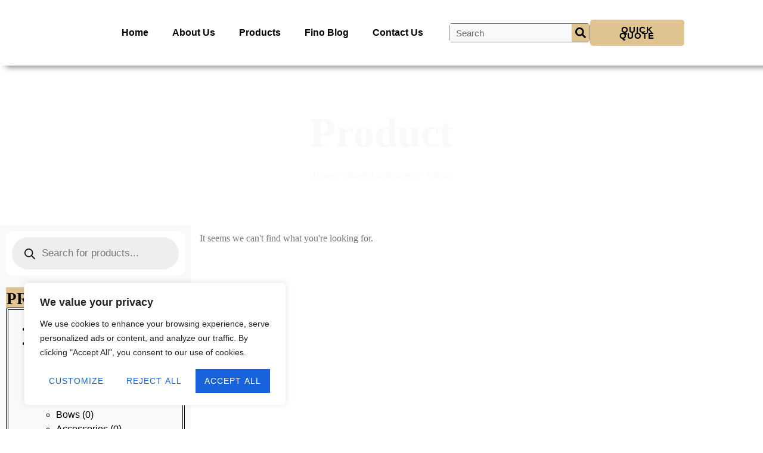

--- FILE ---
content_type: text/css
request_url: https://fino-music.com/wp-content/uploads/elementor/css/post-474.css?ver=1766808991
body_size: 1106
content:
.elementor-474 .elementor-element.elementor-element-50e4df63 > .elementor-container > .elementor-column > .elementor-widget-wrap{align-content:center;align-items:center;}.elementor-474 .elementor-element.elementor-element-50e4df63:not(.elementor-motion-effects-element-type-background), .elementor-474 .elementor-element.elementor-element-50e4df63 > .elementor-motion-effects-container > .elementor-motion-effects-layer{background-color:var( --e-global-color-a291686 );}.elementor-474 .elementor-element.elementor-element-50e4df63{box-shadow:10px 2px 10px 0px rgba(0, 0, 0, 0.55);transition:background 0.3s, border 0.3s, border-radius 0.3s, box-shadow 0.3s;margin-top:0em;margin-bottom:0em;}.elementor-474 .elementor-element.elementor-element-50e4df63 > .elementor-background-overlay{transition:background 0.3s, border-radius 0.3s, opacity 0.3s;}.elementor-bc-flex-widget .elementor-474 .elementor-element.elementor-element-347bc75c.elementor-column .elementor-widget-wrap{align-items:center;}.elementor-474 .elementor-element.elementor-element-347bc75c.elementor-column.elementor-element[data-element_type="column"] > .elementor-widget-wrap.elementor-element-populated{align-content:center;align-items:center;}.elementor-474 .elementor-element.elementor-element-347bc75c.elementor-column > .elementor-widget-wrap{justify-content:center;}.elementor-474 .elementor-element.elementor-element-347bc75c > .elementor-element-populated{margin:10px 0px 10px 0px;--e-column-margin-right:0px;--e-column-margin-left:0px;}.elementor-474 .elementor-element.elementor-element-10198dd{width:var( --container-widget-width, 101.578% );max-width:101.578%;--container-widget-width:101.578%;--container-widget-flex-grow:0;text-align:center;}.elementor-474 .elementor-element.elementor-element-10198dd img{width:100%;max-width:100%;height:70px;object-fit:contain;object-position:center center;}.elementor-474 .elementor-element.elementor-element-eae4ba5{width:var( --container-widget-width, 103.642% );max-width:103.642%;--container-widget-width:103.642%;--container-widget-flex-grow:0;}.elementor-474 .elementor-element.elementor-element-eae4ba5 .elementor-menu-toggle{margin:0 auto;}.elementor-474 .elementor-element.elementor-element-eae4ba5 .elementor-nav-menu .elementor-item{font-family:"Helvetica", Sans-serif;font-size:16px;font-weight:600;}.elementor-bc-flex-widget .elementor-474 .elementor-element.elementor-element-7a5e8a2c.elementor-column .elementor-widget-wrap{align-items:center;}.elementor-474 .elementor-element.elementor-element-7a5e8a2c.elementor-column.elementor-element[data-element_type="column"] > .elementor-widget-wrap.elementor-element-populated{align-content:center;align-items:center;}.elementor-474 .elementor-element.elementor-element-7a5e8a2c.elementor-column > .elementor-widget-wrap{justify-content:center;}.elementor-474 .elementor-element.elementor-element-7a5e8a2c > .elementor-widget-wrap > .elementor-widget:not(.elementor-widget__width-auto):not(.elementor-widget__width-initial):not(:last-child):not(.elementor-absolute){margin-bottom:10px;}.elementor-474 .elementor-element.elementor-element-7a5e8a2c > .elementor-element-populated{margin:0px 0px 0px 0px;--e-column-margin-right:0px;--e-column-margin-left:0px;}.elementor-474 .elementor-element.elementor-element-215fbf0f{width:var( --container-widget-width, 60% );max-width:60%;--container-widget-width:60%;--container-widget-flex-grow:0;}.elementor-474 .elementor-element.elementor-element-215fbf0f > .elementor-widget-container{margin:0px 0px 0px 0px;padding:0px 0px 0px 0px;border-style:solid;border-width:1px 1px 1px 1px;border-radius:5px 5px 5px 5px;}.elementor-474 .elementor-element.elementor-element-215fbf0f .elementor-search-form__container{min-height:30px;}.elementor-474 .elementor-element.elementor-element-215fbf0f .elementor-search-form__submit{min-width:calc( 1 * 30px );--e-search-form-submit-text-color:var( --e-global-color-secondary );background-color:var( --e-global-color-a185853 );--e-search-form-submit-icon-size:18px;}body:not(.rtl) .elementor-474 .elementor-element.elementor-element-215fbf0f .elementor-search-form__icon{padding-left:calc(30px / 3);}body.rtl .elementor-474 .elementor-element.elementor-element-215fbf0f .elementor-search-form__icon{padding-right:calc(30px / 3);}.elementor-474 .elementor-element.elementor-element-215fbf0f .elementor-search-form__input, .elementor-474 .elementor-element.elementor-element-215fbf0f.elementor-search-form--button-type-text .elementor-search-form__submit{padding-left:calc(30px / 3);padding-right:calc(30px / 3);}.elementor-474 .elementor-element.elementor-element-215fbf0f input[type="search"].elementor-search-form__input{font-family:"Helvetica", Sans-serif;font-size:15px;font-weight:500;line-height:5px;}.elementor-474 .elementor-element.elementor-element-215fbf0f .elementor-search-form__input,
					.elementor-474 .elementor-element.elementor-element-215fbf0f .elementor-search-form__icon,
					.elementor-474 .elementor-element.elementor-element-215fbf0f .elementor-lightbox .dialog-lightbox-close-button,
					.elementor-474 .elementor-element.elementor-element-215fbf0f .elementor-lightbox .dialog-lightbox-close-button:hover,
					.elementor-474 .elementor-element.elementor-element-215fbf0f.elementor-search-form--skin-full_screen input[type="search"].elementor-search-form__input{color:var( --e-global-color-secondary );fill:var( --e-global-color-secondary );}.elementor-474 .elementor-element.elementor-element-215fbf0f:not(.elementor-search-form--skin-full_screen) .elementor-search-form__container{background-color:var( --e-global-color-dea41e4 );border-width:-1px -1px -1px -1px;border-radius:2px;}.elementor-474 .elementor-element.elementor-element-215fbf0f.elementor-search-form--skin-full_screen input[type="search"].elementor-search-form__input{background-color:var( --e-global-color-dea41e4 );border-width:-1px -1px -1px -1px;border-radius:2px;}.elementor-474 .elementor-element.elementor-element-215fbf0f:not(.elementor-search-form--skin-full_screen) .elementor-search-form--focus .elementor-search-form__container{background-color:var( --e-global-color-a185853 );}.elementor-474 .elementor-element.elementor-element-215fbf0f.elementor-search-form--skin-full_screen input[type="search"].elementor-search-form__input:focus{background-color:var( --e-global-color-a185853 );}.elementor-474 .elementor-element.elementor-element-215fbf0f .elementor-search-form__submit:hover{background-color:var( --e-global-color-accent );}.elementor-474 .elementor-element.elementor-element-215fbf0f .elementor-search-form__submit:focus{background-color:var( --e-global-color-accent );}.elementor-474 .elementor-element.elementor-element-b68ee87{width:var( --container-widget-width, 40% );max-width:40%;--container-widget-width:40%;--container-widget-flex-grow:0;}.elementor-474 .elementor-element.elementor-element-b68ee87 > .elementor-widget-container{padding:0px 0px 0px 0px;}.elementor-474 .elementor-element.elementor-element-b68ee87 .elementor-button{font-family:"Tahoma", Sans-serif;font-size:15px;font-weight:600;line-height:10px;border-radius:5px 5px 5px 5px;}.elementor-bc-flex-widget .elementor-474 .elementor-element.elementor-element-4fa8f2f.elementor-column .elementor-widget-wrap{align-items:center;}.elementor-474 .elementor-element.elementor-element-4fa8f2f.elementor-column.elementor-element[data-element_type="column"] > .elementor-widget-wrap.elementor-element-populated{align-content:center;align-items:center;}.elementor-474 .elementor-element.elementor-element-4fa8f2f.elementor-column > .elementor-widget-wrap{justify-content:flex-start;}.elementor-474 .elementor-element.elementor-element-4fa8f2f > .elementor-widget-wrap > .elementor-widget:not(.elementor-widget__width-auto):not(.elementor-widget__width-initial):not(:last-child):not(.elementor-absolute){margin-bottom:0px;}.elementor-474 .elementor-element.elementor-element-4fa8f2f > .elementor-element-populated{padding:0px 0px 0px 50px;}.elementor-theme-builder-content-area{height:400px;}.elementor-location-header:before, .elementor-location-footer:before{content:"";display:table;clear:both;}@media(max-width:1024px){.elementor-474 .elementor-element.elementor-element-50e4df63{padding:0px 7px 0px 7px;}.elementor-474 .elementor-element.elementor-element-347bc75c > .elementor-widget-wrap > .elementor-widget:not(.elementor-widget__width-auto):not(.elementor-widget__width-initial):not(:last-child):not(.elementor-absolute){margin-bottom:0px;}.elementor-474 .elementor-element.elementor-element-10198dd{text-align:center;}.elementor-474 .elementor-element.elementor-element-10198dd img{max-width:100%;height:85px;}.elementor-474 .elementor-element.elementor-element-eae4ba5{width:var( --container-widget-width, 383.792px );max-width:383.792px;--container-widget-width:383.792px;--container-widget-flex-grow:0;}.elementor-bc-flex-widget .elementor-474 .elementor-element.elementor-element-7a5e8a2c.elementor-column .elementor-widget-wrap{align-items:center;}.elementor-474 .elementor-element.elementor-element-7a5e8a2c.elementor-column.elementor-element[data-element_type="column"] > .elementor-widget-wrap.elementor-element-populated{align-content:center;align-items:center;}.elementor-474 .elementor-element.elementor-element-7a5e8a2c.elementor-column > .elementor-widget-wrap{justify-content:center;}.elementor-474 .elementor-element.elementor-element-7a5e8a2c > .elementor-widget-wrap > .elementor-widget:not(.elementor-widget__width-auto):not(.elementor-widget__width-initial):not(:last-child):not(.elementor-absolute){margin-bottom:10px;}.elementor-474 .elementor-element.elementor-element-215fbf0f{width:var( --container-widget-width, 167.333px );max-width:167.333px;--container-widget-width:167.333px;--container-widget-flex-grow:0;}.elementor-474 .elementor-element.elementor-element-215fbf0f > .elementor-widget-container{margin:0px 0px 0px 0px;}.elementor-474 .elementor-element.elementor-element-b68ee87{width:100%;max-width:100%;align-self:center;}.elementor-474 .elementor-element.elementor-element-b68ee87 > .elementor-widget-container{margin:5px 0px 0px 0px;}.elementor-474 .elementor-element.elementor-element-4fa8f2f.elementor-column > .elementor-widget-wrap{justify-content:flex-end;}}@media(max-width:767px){.elementor-474 .elementor-element.elementor-element-50e4df63{padding:5px 0px 5px 0px;}.elementor-474 .elementor-element.elementor-element-347bc75c{width:60%;}.elementor-474 .elementor-element.elementor-element-347bc75c.elementor-column > .elementor-widget-wrap{justify-content:center;}.elementor-474 .elementor-element.elementor-element-10198dd{width:var( --container-widget-width, 123.167px );max-width:123.167px;--container-widget-width:123.167px;--container-widget-flex-grow:0;text-align:left;}.elementor-474 .elementor-element.elementor-element-10198dd img{width:100%;max-width:100%;height:60px;}.elementor-474 .elementor-element.elementor-element-f117922{width:15%;}.elementor-bc-flex-widget .elementor-474 .elementor-element.elementor-element-f117922.elementor-column .elementor-widget-wrap{align-items:center;}.elementor-474 .elementor-element.elementor-element-f117922.elementor-column.elementor-element[data-element_type="column"] > .elementor-widget-wrap.elementor-element-populated{align-content:center;align-items:center;}.elementor-474 .elementor-element.elementor-element-f117922.elementor-column > .elementor-widget-wrap{justify-content:flex-end;}.elementor-474 .elementor-element.elementor-element-f117922 > .elementor-element-populated{text-align:left;}.elementor-474 .elementor-element.elementor-element-7a5e8a2c{width:10%;}.elementor-bc-flex-widget .elementor-474 .elementor-element.elementor-element-7a5e8a2c.elementor-column .elementor-widget-wrap{align-items:center;}.elementor-474 .elementor-element.elementor-element-7a5e8a2c.elementor-column.elementor-element[data-element_type="column"] > .elementor-widget-wrap.elementor-element-populated{align-content:center;align-items:center;}.elementor-474 .elementor-element.elementor-element-7a5e8a2c.elementor-column > .elementor-widget-wrap{justify-content:center;}.elementor-474 .elementor-element.elementor-element-7a5e8a2c > .elementor-widget-wrap > .elementor-widget:not(.elementor-widget__width-auto):not(.elementor-widget__width-initial):not(:last-child):not(.elementor-absolute){margin-bottom:20px;}.elementor-474 .elementor-element.elementor-element-215fbf0f{width:var( --container-widget-width, 181px );max-width:181px;--container-widget-width:181px;--container-widget-flex-grow:0;align-self:center;}.elementor-474 .elementor-element.elementor-element-215fbf0f > .elementor-widget-container{padding:0px 7px 0px 0px;}.elementor-474 .elementor-element.elementor-element-215fbf0f input[type="search"].elementor-search-form__input{line-height:1.9em;}.elementor-474 .elementor-element.elementor-element-215fbf0f:not(.elementor-search-form--skin-full_screen) .elementor-search-form__container{border-radius:0px;}.elementor-474 .elementor-element.elementor-element-215fbf0f.elementor-search-form--skin-full_screen input[type="search"].elementor-search-form__input{border-radius:0px;}.elementor-474 .elementor-element.elementor-element-215fbf0f .elementor-search-form__submit{--e-search-form-submit-icon-size:15px;min-width:calc( 1 * 30px );}.elementor-474 .elementor-element.elementor-element-b68ee87{width:var( --container-widget-width, 100px );max-width:100px;--container-widget-width:100px;--container-widget-flex-grow:0;align-self:center;}.elementor-474 .elementor-element.elementor-element-b68ee87 > .elementor-widget-container{margin:0px 0px 0px 0px;}.elementor-474 .elementor-element.elementor-element-4fa8f2f{width:15%;}.elementor-bc-flex-widget .elementor-474 .elementor-element.elementor-element-4fa8f2f.elementor-column .elementor-widget-wrap{align-items:center;}.elementor-474 .elementor-element.elementor-element-4fa8f2f.elementor-column.elementor-element[data-element_type="column"] > .elementor-widget-wrap.elementor-element-populated{align-content:center;align-items:center;}.elementor-474 .elementor-element.elementor-element-4fa8f2f.elementor-column > .elementor-widget-wrap{justify-content:center;}.elementor-474 .elementor-element.elementor-element-4fa8f2f > .elementor-element-populated{padding:0px 0px 0px 0px;}}@media(min-width:768px){.elementor-474 .elementor-element.elementor-element-347bc75c{width:13.574%;}.elementor-474 .elementor-element.elementor-element-f117922{width:44.484%;}.elementor-474 .elementor-element.elementor-element-7a5e8a2c{width:32.402%;}.elementor-474 .elementor-element.elementor-element-4fa8f2f{width:9.54%;}}@media(max-width:1024px) and (min-width:768px){.elementor-474 .elementor-element.elementor-element-347bc75c{width:15%;}.elementor-474 .elementor-element.elementor-element-f117922{width:50%;}.elementor-474 .elementor-element.elementor-element-7a5e8a2c{width:25%;}.elementor-474 .elementor-element.elementor-element-4fa8f2f{width:10%;}}

--- FILE ---
content_type: text/css
request_url: https://fino-music.com/wp-content/uploads/elementor/css/post-480.css?ver=1766808991
body_size: 1449
content:
.elementor-480 .elementor-element.elementor-element-ce8897a:not(.elementor-motion-effects-element-type-background), .elementor-480 .elementor-element.elementor-element-ce8897a > .elementor-motion-effects-container > .elementor-motion-effects-layer{background-color:var( --e-global-color-dea41e4 );}.elementor-480 .elementor-element.elementor-element-ce8897a > .elementor-background-overlay{background-color:var( --e-global-color-secondary );opacity:0;transition:background 0.3s, border-radius 0.3s, opacity 0.3s;}.elementor-480 .elementor-element.elementor-element-ce8897a{border-style:solid;border-width:3px 0px 0px 0px;border-color:var( --e-global-color-308e809 );transition:background 0.3s, border 0.3s, border-radius 0.3s, box-shadow 0.3s;margin-top:0px;margin-bottom:0px;padding:0em 0em 0em 0em;}.elementor-480 .elementor-element.elementor-element-7eacb033{border-style:solid;border-width:0px 0px 0px 0px;border-color:var( --e-global-color-91455cb );padding:2em 0em 2em 0em;}.elementor-480 .elementor-element.elementor-element-8239f4a .elementor-heading-title{font-family:var( --e-global-typography-83682a1-font-family ), Sans-serif;font-size:var( --e-global-typography-83682a1-font-size );font-weight:var( --e-global-typography-83682a1-font-weight );line-height:var( --e-global-typography-83682a1-line-height );color:var( --e-global-color-accent );}.elementor-480 .elementor-element.elementor-element-34b3d645 .elementor-icon-list-items:not(.elementor-inline-items) .elementor-icon-list-item:not(:last-child){padding-block-end:calc(25px/2);}.elementor-480 .elementor-element.elementor-element-34b3d645 .elementor-icon-list-items:not(.elementor-inline-items) .elementor-icon-list-item:not(:first-child){margin-block-start:calc(25px/2);}.elementor-480 .elementor-element.elementor-element-34b3d645 .elementor-icon-list-items.elementor-inline-items .elementor-icon-list-item{margin-inline:calc(25px/2);}.elementor-480 .elementor-element.elementor-element-34b3d645 .elementor-icon-list-items.elementor-inline-items{margin-inline:calc(-25px/2);}.elementor-480 .elementor-element.elementor-element-34b3d645 .elementor-icon-list-items.elementor-inline-items .elementor-icon-list-item:after{inset-inline-end:calc(-25px/2);}.elementor-480 .elementor-element.elementor-element-34b3d645 .elementor-icon-list-icon i{transition:color 0.3s;}.elementor-480 .elementor-element.elementor-element-34b3d645 .elementor-icon-list-icon svg{transition:fill 0.3s;}.elementor-480 .elementor-element.elementor-element-34b3d645{--e-icon-list-icon-size:14px;--icon-vertical-offset:0px;}.elementor-480 .elementor-element.elementor-element-34b3d645 .elementor-icon-list-item > .elementor-icon-list-text, .elementor-480 .elementor-element.elementor-element-34b3d645 .elementor-icon-list-item > a{font-family:"Inter", Sans-serif;font-size:16px;line-height:1.5em;}.elementor-480 .elementor-element.elementor-element-34b3d645 .elementor-icon-list-text{color:#000000;transition:color 0.1s;}.elementor-480 .elementor-element.elementor-element-34b3d645 .elementor-icon-list-item:hover .elementor-icon-list-text{color:#D16800;}.elementor-480 .elementor-element.elementor-element-3ad9aba > .elementor-widget-container{margin:50px 0px 0px 0px;}.elementor-480 .elementor-element.elementor-element-3ad9aba img{opacity:1;border-style:none;}.elementor-480 .elementor-element.elementor-element-9970e31 .elementor-heading-title{font-family:var( --e-global-typography-83682a1-font-family ), Sans-serif;font-size:var( --e-global-typography-83682a1-font-size );font-weight:var( --e-global-typography-83682a1-font-weight );line-height:var( --e-global-typography-83682a1-line-height );color:var( --e-global-color-accent );}.elementor-480 .elementor-element.elementor-element-22baf70 .elementor-icon-list-items:not(.elementor-inline-items) .elementor-icon-list-item:not(:last-child){padding-block-end:calc(25px/2);}.elementor-480 .elementor-element.elementor-element-22baf70 .elementor-icon-list-items:not(.elementor-inline-items) .elementor-icon-list-item:not(:first-child){margin-block-start:calc(25px/2);}.elementor-480 .elementor-element.elementor-element-22baf70 .elementor-icon-list-items.elementor-inline-items .elementor-icon-list-item{margin-inline:calc(25px/2);}.elementor-480 .elementor-element.elementor-element-22baf70 .elementor-icon-list-items.elementor-inline-items{margin-inline:calc(-25px/2);}.elementor-480 .elementor-element.elementor-element-22baf70 .elementor-icon-list-items.elementor-inline-items .elementor-icon-list-item:after{inset-inline-end:calc(-25px/2);}.elementor-480 .elementor-element.elementor-element-22baf70 .elementor-icon-list-icon i{transition:color 0.3s;}.elementor-480 .elementor-element.elementor-element-22baf70 .elementor-icon-list-icon svg{transition:fill 0.3s;}.elementor-480 .elementor-element.elementor-element-22baf70{--e-icon-list-icon-size:14px;--icon-vertical-offset:0px;}.elementor-480 .elementor-element.elementor-element-22baf70 .elementor-icon-list-item > .elementor-icon-list-text, .elementor-480 .elementor-element.elementor-element-22baf70 .elementor-icon-list-item > a{font-family:"Helvetica", Sans-serif;font-size:17px;font-weight:500;line-height:1.6em;}.elementor-480 .elementor-element.elementor-element-22baf70 .elementor-icon-list-text{color:#000000;transition:color 0.3s;}.elementor-480 .elementor-element.elementor-element-22baf70 .elementor-icon-list-item:hover .elementor-icon-list-text{color:var( --e-global-color-accent );}.elementor-480 .elementor-element.elementor-element-6042c31e .elementor-heading-title{font-family:var( --e-global-typography-83682a1-font-family ), Sans-serif;font-size:var( --e-global-typography-83682a1-font-size );font-weight:var( --e-global-typography-83682a1-font-weight );line-height:var( --e-global-typography-83682a1-line-height );color:var( --e-global-color-accent );}.elementor-480 .elementor-element.elementor-element-c9d0e62{font-family:"Helvetica", Sans-serif;font-size:17px;font-weight:500;color:var( --e-global-color-secondary );}.elementor-480 .elementor-element.elementor-element-52593bf > .elementor-widget-container{margin:0px 0px 0px 0px;padding:0px 0px 0px 0px;}.elementor-480 .elementor-element.elementor-element-52593bf .elementor-icon-list-icon i{transition:color 0.3s;}.elementor-480 .elementor-element.elementor-element-52593bf .elementor-icon-list-icon svg{transition:fill 0.3s;}.elementor-480 .elementor-element.elementor-element-52593bf{--e-icon-list-icon-size:14px;--icon-vertical-offset:0px;}.elementor-480 .elementor-element.elementor-element-52593bf .elementor-icon-list-item > .elementor-icon-list-text, .elementor-480 .elementor-element.elementor-element-52593bf .elementor-icon-list-item > a{font-family:"Helvetica", Sans-serif;font-size:17px;font-weight:500;font-style:italic;}.elementor-480 .elementor-element.elementor-element-52593bf .elementor-icon-list-text{color:var( --e-global-color-accent );transition:color 0.3s;}.elementor-480 .elementor-element.elementor-element-52593bf .elementor-icon-list-item:hover .elementor-icon-list-text{color:var( --e-global-color-accent );}.elementor-480 .elementor-element.elementor-element-4b396e9 .elementor-heading-title{font-family:"Times New Roman", Sans-serif;font-size:20px;color:var( --e-global-color-accent );}.elementor-480 .elementor-element.elementor-element-59ecc81d{--grid-template-columns:repeat(0, auto);--icon-size:13px;--grid-column-gap:5px;--grid-row-gap:0px;}.elementor-480 .elementor-element.elementor-element-59ecc81d .elementor-widget-container{text-align:left;}.elementor-480 .elementor-element.elementor-element-59ecc81d > .elementor-widget-container{padding:0px 0px 0px 0px;}.elementor-480 .elementor-element.elementor-element-59ecc81d .elementor-social-icon{background-color:var( --e-global-color-308e809 );}.elementor-480 .elementor-element.elementor-element-59ecc81d .elementor-social-icon i{color:var( --e-global-color-a291686 );}.elementor-480 .elementor-element.elementor-element-59ecc81d .elementor-social-icon svg{fill:var( --e-global-color-a291686 );}.elementor-480 .elementor-element.elementor-element-59ecc81d .elementor-social-icon:hover{background-color:var( --e-global-color-accent );}.elementor-480 .elementor-element.elementor-element-59ecc81d .elementor-social-icon:hover i{color:var( --e-global-color-a291686 );}.elementor-480 .elementor-element.elementor-element-59ecc81d .elementor-social-icon:hover svg{fill:var( --e-global-color-a291686 );}.elementor-480 .elementor-element.elementor-element-5b53cf25 > .elementor-element-populated{border-style:double;margin:0em 2em 0em 0em;--e-column-margin-right:2em;--e-column-margin-left:0em;}.elementor-480 .elementor-element.elementor-element-5b53cf25 > .elementor-element-populated, .elementor-480 .elementor-element.elementor-element-5b53cf25 > .elementor-element-populated > .elementor-background-overlay, .elementor-480 .elementor-element.elementor-element-5b53cf25 > .elementor-background-slideshow{border-radius:0px 0px 0px 0px;}.elementor-480 .elementor-element.elementor-element-5c215c9f .elementor-heading-title{font-family:var( --e-global-typography-83682a1-font-family ), Sans-serif;font-size:var( --e-global-typography-83682a1-font-size );font-weight:var( --e-global-typography-83682a1-font-weight );line-height:var( --e-global-typography-83682a1-line-height );color:var( --e-global-color-accent );}.elementor-480 .elementor-element.elementor-element-fc85cfd > .elementor-widget-container{padding:5px 5px 5px 5px;}.elementor-480 .elementor-element.elementor-element-fc85cfd .elementor-field-group{padding-right:calc( 15px/2 );padding-left:calc( 15px/2 );margin-bottom:18px;}.elementor-480 .elementor-element.elementor-element-fc85cfd .elementor-form-fields-wrapper{margin-left:calc( -15px/2 );margin-right:calc( -15px/2 );margin-bottom:-18px;}.elementor-480 .elementor-element.elementor-element-fc85cfd .elementor-field-group.recaptcha_v3-bottomleft, .elementor-480 .elementor-element.elementor-element-fc85cfd .elementor-field-group.recaptcha_v3-bottomright{margin-bottom:0;}body.rtl .elementor-480 .elementor-element.elementor-element-fc85cfd .elementor-labels-inline .elementor-field-group > label{padding-left:0px;}body:not(.rtl) .elementor-480 .elementor-element.elementor-element-fc85cfd .elementor-labels-inline .elementor-field-group > label{padding-right:0px;}body .elementor-480 .elementor-element.elementor-element-fc85cfd .elementor-labels-above .elementor-field-group > label{padding-bottom:0px;}.elementor-480 .elementor-element.elementor-element-fc85cfd .elementor-field-group > label, .elementor-480 .elementor-element.elementor-element-fc85cfd .elementor-field-subgroup label{color:#000000;}.elementor-480 .elementor-element.elementor-element-fc85cfd .elementor-field-group > label{font-family:"Helvetica", Sans-serif;}.elementor-480 .elementor-element.elementor-element-fc85cfd .elementor-field-type-html{padding-bottom:0px;}.elementor-480 .elementor-element.elementor-element-fc85cfd .elementor-field-group .elementor-field, .elementor-480 .elementor-element.elementor-element-fc85cfd .elementor-field-subgroup label{font-family:"Times New Roman", Sans-serif;}.elementor-480 .elementor-element.elementor-element-fc85cfd .elementor-field-group .elementor-field:not(.elementor-select-wrapper){background-color:#ffffff;border-radius:1px 1px 1px 1px;}.elementor-480 .elementor-element.elementor-element-fc85cfd .elementor-field-group .elementor-select-wrapper select{background-color:#ffffff;border-radius:1px 1px 1px 1px;}.elementor-480 .elementor-element.elementor-element-fc85cfd .elementor-button{font-family:"Times New Roman", Sans-serif;font-size:16px;font-weight:800;line-height:1px;letter-spacing:1px;word-spacing:0px;}.elementor-480 .elementor-element.elementor-element-fc85cfd .e-form__buttons__wrapper__button-previous{color:#ffffff;}.elementor-480 .elementor-element.elementor-element-fc85cfd .e-form__buttons__wrapper__button-next:hover{background-color:var( --e-global-color-accent );color:#ffffff;}.elementor-480 .elementor-element.elementor-element-fc85cfd .elementor-button[type="submit"]:hover{background-color:var( --e-global-color-accent );color:#ffffff;}.elementor-480 .elementor-element.elementor-element-fc85cfd .elementor-button[type="submit"]:hover svg *{fill:#ffffff;}.elementor-480 .elementor-element.elementor-element-fc85cfd .e-form__buttons__wrapper__button-previous:hover{color:#ffffff;}.elementor-480 .elementor-element.elementor-element-fc85cfd{--e-form-steps-indicators-spacing:20px;--e-form-steps-indicator-padding:30px;--e-form-steps-indicator-inactive-secondary-color:#ffffff;--e-form-steps-indicator-active-secondary-color:#ffffff;--e-form-steps-indicator-completed-secondary-color:#ffffff;--e-form-steps-divider-width:1px;--e-form-steps-divider-gap:10px;}.elementor-480 .elementor-element.elementor-element-b62f941:not(.elementor-motion-effects-element-type-background), .elementor-480 .elementor-element.elementor-element-b62f941 > .elementor-motion-effects-container > .elementor-motion-effects-layer{background-color:var( --e-global-color-a291686 );}.elementor-480 .elementor-element.elementor-element-b62f941{transition:background 0.3s, border 0.3s, border-radius 0.3s, box-shadow 0.3s;}.elementor-480 .elementor-element.elementor-element-b62f941 > .elementor-background-overlay{transition:background 0.3s, border-radius 0.3s, opacity 0.3s;}.elementor-480 .elementor-element.elementor-element-6f5f653{text-align:center;}.elementor-480 .elementor-element.elementor-element-6f5f653 .elementor-heading-title{font-family:"Heebo", Sans-serif;font-size:15px;font-weight:300;}.elementor-theme-builder-content-area{height:400px;}.elementor-location-header:before, .elementor-location-footer:before{content:"";display:table;clear:both;}@media(max-width:1024px){.elementor-480 .elementor-element.elementor-element-8239f4a .elementor-heading-title{font-size:var( --e-global-typography-83682a1-font-size );line-height:var( --e-global-typography-83682a1-line-height );}.elementor-480 .elementor-element.elementor-element-34b3d645 .elementor-icon-list-item > .elementor-icon-list-text, .elementor-480 .elementor-element.elementor-element-34b3d645 .elementor-icon-list-item > a{font-size:15px;}.elementor-480 .elementor-element.elementor-element-9970e31 .elementor-heading-title{font-size:var( --e-global-typography-83682a1-font-size );line-height:var( --e-global-typography-83682a1-line-height );}.elementor-480 .elementor-element.elementor-element-22baf70 .elementor-icon-list-item > .elementor-icon-list-text, .elementor-480 .elementor-element.elementor-element-22baf70 .elementor-icon-list-item > a{font-size:13px;}.elementor-480 .elementor-element.elementor-element-6042c31e .elementor-heading-title{font-size:var( --e-global-typography-83682a1-font-size );line-height:var( --e-global-typography-83682a1-line-height );}.elementor-480 .elementor-element.elementor-element-5b53cf25 > .elementor-element-populated{margin:0em 1em 0em 0em;--e-column-margin-right:1em;--e-column-margin-left:0em;}.elementor-480 .elementor-element.elementor-element-5c215c9f .elementor-heading-title{font-size:var( --e-global-typography-83682a1-font-size );line-height:var( --e-global-typography-83682a1-line-height );}.elementor-480 .elementor-element.elementor-element-6f5f653 .elementor-heading-title{font-size:12px;}}@media(max-width:767px){.elementor-480 .elementor-element.elementor-element-7eacb033{padding:1em 0em 1em 0em;}.elementor-480 .elementor-element.elementor-element-8239f4a .elementor-heading-title{font-size:var( --e-global-typography-83682a1-font-size );line-height:var( --e-global-typography-83682a1-line-height );}.elementor-480 .elementor-element.elementor-element-34b3d645 .elementor-icon-list-item > .elementor-icon-list-text, .elementor-480 .elementor-element.elementor-element-34b3d645 .elementor-icon-list-item > a{font-size:14px;}.elementor-480 .elementor-element.elementor-element-9970e31 .elementor-heading-title{font-size:var( --e-global-typography-83682a1-font-size );line-height:var( --e-global-typography-83682a1-line-height );}.elementor-480 .elementor-element.elementor-element-22baf70 .elementor-icon-list-item > .elementor-icon-list-text, .elementor-480 .elementor-element.elementor-element-22baf70 .elementor-icon-list-item > a{font-size:12px;}.elementor-480 .elementor-element.elementor-element-6042c31e .elementor-heading-title{font-size:var( --e-global-typography-83682a1-font-size );line-height:var( --e-global-typography-83682a1-line-height );}.elementor-480 .elementor-element.elementor-element-5c215c9f .elementor-heading-title{font-size:var( --e-global-typography-83682a1-font-size );line-height:var( --e-global-typography-83682a1-line-height );}.elementor-480 .elementor-element.elementor-element-6f5f653{width:var( --container-widget-width, 220px );max-width:220px;--container-widget-width:220px;--container-widget-flex-grow:0;}.elementor-480 .elementor-element.elementor-element-6f5f653 .elementor-heading-title{font-size:11px;}}@media(max-width:1024px) and (min-width:768px){.elementor-480 .elementor-element.elementor-element-553237ad{width:22%;}.elementor-480 .elementor-element.elementor-element-3e81c51{width:22%;}.elementor-480 .elementor-element.elementor-element-62ccf3e3{width:32%;}.elementor-480 .elementor-element.elementor-element-5b53cf25{width:24%;}}

--- FILE ---
content_type: text/css
request_url: https://fino-music.com/wp-content/uploads/elementor/css/post-756.css?ver=1766812610
body_size: 1158
content:
.elementor-756 .elementor-element.elementor-element-3b0539c:not(.elementor-motion-effects-element-type-background), .elementor-756 .elementor-element.elementor-element-3b0539c > .elementor-motion-effects-container > .elementor-motion-effects-layer{background-image:url("https://fino-music.com/wp-content/uploads/2024/06/grades-3607509_1920.jpg");background-position:center center;background-repeat:no-repeat;background-size:cover;}.elementor-756 .elementor-element.elementor-element-3b0539c > .elementor-background-overlay{background-color:var( --e-global-color-308e809 );opacity:0.85;transition:background 0.3s, border-radius 0.3s, opacity 0.3s;}.elementor-756 .elementor-element.elementor-element-3b0539c{transition:background 0.3s, border 0.3s, border-radius 0.3s, box-shadow 0.3s;padding:4em 1em 3em 1em;}.elementor-756 .elementor-element.elementor-element-6446bea .elementor-element-populated .elementor-heading-title{color:var( --e-global-color-dea41e4 );}.elementor-756 .elementor-element.elementor-element-6446bea > .elementor-element-populated{color:var( --e-global-color-dea41e4 );text-align:center;}.elementor-756 .elementor-element.elementor-element-6446bea .elementor-element-populated a{color:var( --e-global-color-dea41e4 );}.elementor-756 .elementor-element.elementor-element-6446bea .elementor-element-populated a:hover{color:var( --e-global-color-accent );}.elementor-756 .elementor-element.elementor-element-13251a9 .elementor-heading-title{font-family:"Times New Roman", Sans-serif;font-size:70px;font-weight:700;color:var( --e-global-color-dea41e4 );}.elementor-756 .elementor-element.elementor-element-d1828a7 > .elementor-widget-container{padding:0px 0px -10px 0px;}.elementor-756 .elementor-element.elementor-element-d1828a7 .woocommerce-breadcrumb{color:var( --e-global-color-dea41e4 );font-family:"Times New Roman", Sans-serif;font-size:15px;}.elementor-756 .elementor-element.elementor-element-4d2f3cf:not(.elementor-motion-effects-element-type-background) > .elementor-widget-wrap, .elementor-756 .elementor-element.elementor-element-4d2f3cf > .elementor-widget-wrap > .elementor-motion-effects-container > .elementor-motion-effects-layer{background-color:var( --e-global-color-dea41e4 );}.elementor-756 .elementor-element.elementor-element-4d2f3cf > .elementor-element-populated{border-style:solid;border-width:0px 0px 0px 0px;transition:background 0.3s, border 0.3s, border-radius 0.3s, box-shadow 0.3s;color:var( --e-global-color-secondary );text-align:left;}.elementor-756 .elementor-element.elementor-element-4d2f3cf > .elementor-element-populated > .elementor-background-overlay{transition:background 0.3s, border-radius 0.3s, opacity 0.3s;}.elementor-756 .elementor-element.elementor-element-34fe531 > .elementor-widget-container{background-color:var( --e-global-color-a185853 );margin:0px 0px -20px 0px;padding:5px 0px 0px 0px;}.elementor-756 .elementor-element.elementor-element-34fe531{text-align:center;}.elementor-756 .elementor-element.elementor-element-34fe531 .elementor-heading-title{font-family:"Times New Roman", Sans-serif;font-size:27px;font-weight:600;}.elementor-756 .elementor-element.elementor-element-2b14c09 > .elementor-widget-container{background-color:var( --e-global-color-dea41e4 );margin:0px 0px 0px 0px;padding:20px 0px 20px 0px;border-style:double;border-width:4px 4px 4px 4px;border-radius:3px 3px 3px 3px;}.elementor-756 .elementor-element.elementor-element-2b14c09{z-index:0;}.elementor-756 .elementor-element.elementor-element-551bdf4 > .elementor-widget-container{background-color:var( --e-global-color-a185853 );margin:0px 0px -19px 0px;}.elementor-756 .elementor-element.elementor-element-551bdf4{text-align:center;}.elementor-756 .elementor-element.elementor-element-551bdf4 .elementor-heading-title{font-family:"Times New Roman", Sans-serif;font-size:27px;line-height:1.5em;text-shadow:0px 0px 0px rgba(0,0,0,0.3);}.elementor-756 .elementor-element.elementor-element-8942352 > .elementor-widget-container{padding:0px 0px 0px 0px;border-style:solid;border-width:1px 1px 1px 1px;border-radius:0px 0px 0px 0px;}.elementor-756 .elementor-element.elementor-element-8942352 .elementor-field-group{padding-right:calc( 10px/2 );padding-left:calc( 10px/2 );margin-bottom:10px;}.elementor-756 .elementor-element.elementor-element-8942352 .elementor-form-fields-wrapper{margin-left:calc( -10px/2 );margin-right:calc( -10px/2 );margin-bottom:-10px;}.elementor-756 .elementor-element.elementor-element-8942352 .elementor-field-group.recaptcha_v3-bottomleft, .elementor-756 .elementor-element.elementor-element-8942352 .elementor-field-group.recaptcha_v3-bottomright{margin-bottom:0;}body.rtl .elementor-756 .elementor-element.elementor-element-8942352 .elementor-labels-inline .elementor-field-group > label{padding-left:0px;}body:not(.rtl) .elementor-756 .elementor-element.elementor-element-8942352 .elementor-labels-inline .elementor-field-group > label{padding-right:0px;}body .elementor-756 .elementor-element.elementor-element-8942352 .elementor-labels-above .elementor-field-group > label{padding-bottom:0px;}.elementor-756 .elementor-element.elementor-element-8942352 .elementor-field-group > label{font-family:"Times New Roman", Sans-serif;}.elementor-756 .elementor-element.elementor-element-8942352 .elementor-field-type-html{padding-bottom:0px;}.elementor-756 .elementor-element.elementor-element-8942352 .elementor-field-group .elementor-field, .elementor-756 .elementor-element.elementor-element-8942352 .elementor-field-subgroup label{font-family:"Times New Roman", Sans-serif;}.elementor-756 .elementor-element.elementor-element-8942352 .elementor-field-group .elementor-field:not(.elementor-select-wrapper){background-color:#ffffff;border-color:var( --e-global-color-text );border-width:1px 1px 1px 1px;border-radius:4px 4px 4px 4px;}.elementor-756 .elementor-element.elementor-element-8942352 .elementor-field-group .elementor-select-wrapper select{background-color:#ffffff;border-color:var( --e-global-color-text );border-width:1px 1px 1px 1px;border-radius:4px 4px 4px 4px;}.elementor-756 .elementor-element.elementor-element-8942352 .elementor-field-group .elementor-select-wrapper::before{color:var( --e-global-color-text );}.elementor-756 .elementor-element.elementor-element-8942352 .elementor-button{font-family:"Times New Roman", Sans-serif;font-size:20px;font-weight:500;line-height:1em;letter-spacing:0.9px;}.elementor-756 .elementor-element.elementor-element-8942352 .e-form__buttons__wrapper__button-next{color:var( --e-global-color-secondary );}.elementor-756 .elementor-element.elementor-element-8942352 .elementor-button[type="submit"]{color:var( --e-global-color-secondary );}.elementor-756 .elementor-element.elementor-element-8942352 .elementor-button[type="submit"] svg *{fill:var( --e-global-color-secondary );}.elementor-756 .elementor-element.elementor-element-8942352 .e-form__buttons__wrapper__button-previous{color:var( --e-global-color-secondary );}.elementor-756 .elementor-element.elementor-element-8942352 .e-form__buttons__wrapper__button-next:hover{color:#ffffff;}.elementor-756 .elementor-element.elementor-element-8942352 .elementor-button[type="submit"]:hover{color:#ffffff;}.elementor-756 .elementor-element.elementor-element-8942352 .elementor-button[type="submit"]:hover svg *{fill:#ffffff;}.elementor-756 .elementor-element.elementor-element-8942352 .e-form__buttons__wrapper__button-previous:hover{color:#ffffff;}.elementor-756 .elementor-element.elementor-element-8942352{--e-form-steps-indicators-spacing:20px;--e-form-steps-indicator-padding:30px;--e-form-steps-indicator-inactive-secondary-color:#ffffff;--e-form-steps-indicator-active-secondary-color:#ffffff;--e-form-steps-indicator-completed-secondary-color:#ffffff;--e-form-steps-divider-width:1px;--e-form-steps-divider-gap:10px;}.elementor-756 .elementor-element.elementor-element-aa517a2.elementor-wc-products ul.products li.product{text-align:center;--button-align-display:flex;--button-align-direction:column;--button-align-justify:space-between;border-style:solid;border-width:0px 0px 0px 0px;border-radius:2px;padding:2px 2px 2px 2px;box-shadow:1px 1px 1px 1px rgba(0,0,0,0.5);}.elementor-756 .elementor-element.elementor-element-aa517a2 > .elementor-widget-container{margin:0px 5px 0px 5px;padding:0px 0px 0px 0px;}.elementor-756 .elementor-element.elementor-element-aa517a2.elementor-wc-products  ul.products{grid-column-gap:15px;grid-row-gap:10px;}.elementor-756 .elementor-element.elementor-element-aa517a2.elementor-wc-products .attachment-woocommerce_thumbnail{border-style:solid;border-width:0px 0px 0px 0px;border-radius:0px 0px 0px 0px;margin-bottom:5px;}.elementor-756 .elementor-element.elementor-element-aa517a2.elementor-wc-products ul.products li.product .woocommerce-loop-product__title{color:var( --e-global-color-secondary );margin-bottom:0px;}.elementor-756 .elementor-element.elementor-element-aa517a2.elementor-wc-products ul.products li.product .woocommerce-loop-category__title{color:var( --e-global-color-secondary );margin-bottom:0px;}.elementor-756 .elementor-element.elementor-element-aa517a2.elementor-wc-products ul.products li.product .woocommerce-loop-product__title, .elementor-756 .elementor-element.elementor-element-aa517a2.elementor-wc-products ul.products li.product .woocommerce-loop-category__title{font-family:"Times New Roman", Sans-serif;font-weight:400;text-transform:capitalize;line-height:16px;letter-spacing:0px;word-spacing:0px;}.elementor-756 .elementor-element.elementor-element-aa517a2.elementor-wc-products ul.products li.product .button{color:var( --e-global-color-secondary );background-color:var( --e-global-color-a185853 );border-color:var( --e-global-color-primary );font-family:"Times New Roman", Sans-serif;font-size:18px;font-weight:300;line-height:25px;letter-spacing:0px;word-spacing:0px;border-style:solid;border-width:1px 1px 1px 1px;border-radius:2px 2px 2px 2px;padding:5px 5px 5px 5px;margin-top:5px;}.elementor-756 .elementor-element.elementor-element-aa517a2.elementor-wc-products ul.products li.product .button:hover{background-color:var( --e-global-color-accent );}.elementor-756 .elementor-element.elementor-element-aa517a2.elementor-wc-products .added_to_cart{margin-inline-start:0px;}.elementor-756 .elementor-element.elementor-element-aa517a2 nav.woocommerce-pagination{margin-top:20px;font-family:"Times New Roman", Sans-serif;}.elementor-756 .elementor-element.elementor-element-aa517a2 nav.woocommerce-pagination ul li a, .elementor-756 .elementor-element.elementor-element-aa517a2 nav.woocommerce-pagination ul li span{padding:5px;}.elementor-756 .elementor-element.elementor-element-aa517a2 nav.woocommerce-pagination ul li a{color:var( --e-global-color-primary );}.elementor-756 .elementor-element.elementor-element-aa517a2 .elementor-products-nothing-found{font-family:"Times New Roman", Sans-serif;}@media(min-width:768px){.elementor-756 .elementor-element.elementor-element-4d2f3cf{width:25%;}.elementor-756 .elementor-element.elementor-element-fc91485{width:74.665%;}}@media(max-width:1024px){.elementor-756 .elementor-element.elementor-element-34fe531 .elementor-heading-title{font-size:15px;}.elementor-756 .elementor-element.elementor-element-551bdf4 .elementor-heading-title{font-size:15px;}.elementor-756 .elementor-element.elementor-element-8942352 .elementor-button{font-size:49px;}.elementor-756 .elementor-element.elementor-element-aa517a2.elementor-wc-products  ul.products{grid-column-gap:20px;grid-row-gap:40px;}}@media(max-width:767px){.elementor-756 .elementor-element.elementor-element-34fe531 .elementor-heading-title{font-size:14px;}.elementor-756 .elementor-element.elementor-element-551bdf4 .elementor-heading-title{font-size:14px;}.elementor-756 .elementor-element.elementor-element-8942352 .elementor-button{font-size:38px;}.elementor-756 .elementor-element.elementor-element-aa517a2.elementor-wc-products  ul.products{grid-column-gap:20px;grid-row-gap:40px;}}

--- FILE ---
content_type: text/css
request_url: https://fino-music.com/wp-content/uploads/elementor/css/post-1947.css?ver=1766808991
body_size: 1020
content:
.elementor-1947 .elementor-element.elementor-element-362adadb:not(.elementor-motion-effects-element-type-background), .elementor-1947 .elementor-element.elementor-element-362adadb > .elementor-motion-effects-container > .elementor-motion-effects-layer{background-color:#FDFDFD;background-image:url("https://fino-music.com/wp-content/uploads/2024/05/portrait-of-tattooed-musician-with-long-hair-playing-acoustic-guitar-stylish-guy-with-guitar.jpg");background-position:center center;background-size:cover;}.elementor-1947 .elementor-element.elementor-element-362adadb > .elementor-background-overlay{background-color:#464646;opacity:0.76;transition:background 0.3s, border-radius 0.3s, opacity 0.3s;}.elementor-1947 .elementor-element.elementor-element-362adadb > .elementor-container{max-width:655px;min-height:51vh;}.elementor-1947 .elementor-element.elementor-element-362adadb{overflow:hidden;border-style:solid;border-width:4px 4px 4px 4px;border-color:#182837;transition:background 0.3s, border 0.3s, border-radius 0.3s, box-shadow 0.3s;margin-top:0px;margin-bottom:0px;padding:0% 0% 0% 0%;}.elementor-bc-flex-widget .elementor-1947 .elementor-element.elementor-element-58876d2.elementor-column .elementor-widget-wrap{align-items:center;}.elementor-1947 .elementor-element.elementor-element-58876d2.elementor-column.elementor-element[data-element_type="column"] > .elementor-widget-wrap.elementor-element-populated{align-content:center;align-items:center;}.elementor-1947 .elementor-element.elementor-element-58876d2 > .elementor-element-populated{border-style:solid;border-width:0px 4px 0px 0px;border-color:#62D3D0;padding:0% 10% 0% 10%;}.elementor-1947 .elementor-element.elementor-element-37ef8e19 .elementor-heading-title{font-family:"Questrial", Sans-serif;font-size:49px;font-weight:normal;text-transform:capitalize;font-style:normal;text-decoration:none;color:var( --e-global-color-dea41e4 );}.elementor-1947 .elementor-element.elementor-element-1971460e > .elementor-widget-container{padding:0% 0% 0% 0%;}.elementor-1947 .elementor-element.elementor-element-1971460e{font-family:"Lato", Sans-serif;font-size:18px;font-weight:600;text-transform:none;font-style:normal;text-decoration:none;line-height:26px;color:var( --e-global-color-dea41e4 );}.elementor-1947 .elementor-element.elementor-element-33359397 .elementor-field-group{margin-bottom:25px;}.elementor-1947 .elementor-element.elementor-element-33359397 .elementor-field-group.recaptcha_v3-bottomleft, .elementor-1947 .elementor-element.elementor-element-33359397 .elementor-field-group.recaptcha_v3-bottomright{margin-bottom:0;}.elementor-1947 .elementor-element.elementor-element-33359397 .elementor-form-fields-wrapper{margin-bottom:-25px;}body.rtl .elementor-1947 .elementor-element.elementor-element-33359397 .elementor-labels-inline .elementor-field-group > label{padding-left:0px;}body:not(.rtl) .elementor-1947 .elementor-element.elementor-element-33359397 .elementor-labels-inline .elementor-field-group > label{padding-right:0px;}body .elementor-1947 .elementor-element.elementor-element-33359397 .elementor-labels-above .elementor-field-group > label{padding-bottom:0px;}.elementor-1947 .elementor-element.elementor-element-33359397 .elementor-field-group > label{font-family:"Lato", Sans-serif;font-size:18px;font-weight:300;text-transform:none;font-style:normal;text-decoration:none;line-height:26px;}.elementor-1947 .elementor-element.elementor-element-33359397 .elementor-field-type-html{padding-bottom:0px;font-family:"Lato", Sans-serif;font-size:18px;font-weight:300;text-transform:none;font-style:normal;text-decoration:none;line-height:26px;}.elementor-1947 .elementor-element.elementor-element-33359397 .elementor-field-group .elementor-field{color:var( --e-global-color-secondary );}.elementor-1947 .elementor-element.elementor-element-33359397 .elementor-field-group .elementor-field, .elementor-1947 .elementor-element.elementor-element-33359397 .elementor-field-subgroup label{font-family:"Lato", Sans-serif;font-size:18px;font-weight:300;text-transform:none;font-style:normal;text-decoration:none;line-height:26px;}.elementor-1947 .elementor-element.elementor-element-33359397 .elementor-field-group .elementor-field:not(.elementor-select-wrapper){background-color:#ffffff;border-width:0px 0px 1px 0px;border-radius:0px 0px 0px 0px;}.elementor-1947 .elementor-element.elementor-element-33359397 .elementor-field-group .elementor-select-wrapper select{background-color:#ffffff;border-width:0px 0px 1px 0px;border-radius:0px 0px 0px 0px;}.elementor-1947 .elementor-element.elementor-element-33359397 .elementor-button{font-family:"Lato", Sans-serif;font-size:15px;font-weight:bold;text-transform:uppercase;letter-spacing:1.2px;border-radius:0px 0px 0px 0px;padding:5px 22px 3px 20px;}.elementor-1947 .elementor-element.elementor-element-33359397 .e-form__buttons__wrapper__button-next{background-color:var( --e-global-color-accent );color:var( --e-global-color-secondary );}.elementor-1947 .elementor-element.elementor-element-33359397 .elementor-button[type="submit"]{background-color:var( --e-global-color-accent );color:var( --e-global-color-secondary );}.elementor-1947 .elementor-element.elementor-element-33359397 .elementor-button[type="submit"] svg *{fill:var( --e-global-color-secondary );}.elementor-1947 .elementor-element.elementor-element-33359397 .e-form__buttons__wrapper__button-previous{background-color:var( --e-global-color-secondary );color:#FFFFFF;}.elementor-1947 .elementor-element.elementor-element-33359397 .e-form__buttons__wrapper__button-next:hover{background-color:var( --e-global-color-dea41e4 );color:#182837;}.elementor-1947 .elementor-element.elementor-element-33359397 .elementor-button[type="submit"]:hover{background-color:var( --e-global-color-dea41e4 );color:#182837;}.elementor-1947 .elementor-element.elementor-element-33359397 .elementor-button[type="submit"]:hover svg *{fill:#182837;}.elementor-1947 .elementor-element.elementor-element-33359397 .e-form__buttons__wrapper__button-previous:hover{background-color:#FFFFFF00;color:#182837;}.elementor-1947 .elementor-element.elementor-element-33359397 .elementor-message{font-family:"Lato", Sans-serif;font-size:12px;font-weight:bold;text-transform:uppercase;letter-spacing:1.76px;}.elementor-1947 .elementor-element.elementor-element-33359397 .elementor-message.elementor-message-success{color:#94BD95;}.elementor-1947 .elementor-element.elementor-element-33359397 .elementor-message.elementor-message-danger{color:#182837;}.elementor-1947 .elementor-element.elementor-element-33359397 .elementor-message.elementor-help-inline{color:#000000;}.elementor-1947 .elementor-element.elementor-element-33359397 .e-form__indicators__indicator, .elementor-1947 .elementor-element.elementor-element-33359397 .e-form__indicators__indicator__label{font-family:"Lato", Sans-serif;font-size:12px;font-weight:bold;text-transform:uppercase;letter-spacing:1.76px;}.elementor-1947 .elementor-element.elementor-element-33359397{--e-form-steps-indicators-spacing:20px;--e-form-steps-indicator-padding:30px;--e-form-steps-indicator-inactive-primary-color:#333333;--e-form-steps-indicator-inactive-secondary-color:#ffffff;--e-form-steps-indicator-active-primary-color:#182837;--e-form-steps-indicator-active-secondary-color:#ffffff;--e-form-steps-indicator-completed-primary-color:#182837;--e-form-steps-indicator-completed-secondary-color:#ffffff;--e-form-steps-divider-width:1px;--e-form-steps-divider-gap:10px;}#elementor-popup-modal-1947 .dialog-widget-content{animation-duration:0.5s;}#elementor-popup-modal-1947{background-color:#FFFFFFB3;justify-content:center;align-items:center;pointer-events:all;}#elementor-popup-modal-1947 .dialog-message{width:1030px;height:auto;}#elementor-popup-modal-1947 .dialog-close-button{display:flex;}#elementor-popup-modal-1947 .dialog-close-button i{color:#182837;}#elementor-popup-modal-1947 .dialog-close-button svg{fill:#182837;}#elementor-popup-modal-1947 .dialog-close-button:hover i{color:#94BD95;}@media(max-width:1024px) and (min-width:768px){.elementor-1947 .elementor-element.elementor-element-58876d2{width:70%;}}@media(max-width:1024px){.elementor-1947 .elementor-element.elementor-element-362adadb > .elementor-container{min-height:45vh;}.elementor-1947 .elementor-element.elementor-element-362adadb{padding:0px 0px 0px 0px;}.elementor-1947 .elementor-element.elementor-element-58876d2 > .elementor-element-populated{border-width:0px 0px 0px 0px;}.elementor-1947 .elementor-element.elementor-element-37ef8e19 .elementor-heading-title{font-size:58px;}.elementor-1947 .elementor-element.elementor-element-1971460e{font-size:16px;line-height:24px;}.elementor-1947 .elementor-element.elementor-element-33359397 .elementor-field-group > label{font-size:16px;line-height:24px;}.elementor-1947 .elementor-element.elementor-element-33359397 .elementor-field-type-html{font-size:16px;line-height:24px;}.elementor-1947 .elementor-element.elementor-element-33359397 .elementor-field-group .elementor-field, .elementor-1947 .elementor-element.elementor-element-33359397 .elementor-field-subgroup label{font-size:16px;line-height:24px;}#elementor-popup-modal-1947 .dialog-message{width:88vw;}}@media(max-width:767px){.elementor-1947 .elementor-element.elementor-element-362adadb > .elementor-container{min-height:80vh;}.elementor-1947 .elementor-element.elementor-element-362adadb{padding:0px 0px 0px 0px;}.elementor-1947 .elementor-element.elementor-element-58876d2{width:100%;}.elementor-1947 .elementor-element.elementor-element-58876d2 > .elementor-element-populated{border-width:0px 0px 0px 0px;padding:8% 8% 8% 8%;}.elementor-1947 .elementor-element.elementor-element-37ef8e19 .elementor-heading-title{font-size:42px;}.elementor-1947 .elementor-element.elementor-element-1971460e{font-size:15px;line-height:21px;}.elementor-1947 .elementor-element.elementor-element-33359397 .elementor-field-group > label{font-size:15px;line-height:21px;}.elementor-1947 .elementor-element.elementor-element-33359397 .elementor-field-type-html{font-size:15px;line-height:21px;}.elementor-1947 .elementor-element.elementor-element-33359397 .elementor-field-group .elementor-field, .elementor-1947 .elementor-element.elementor-element-33359397 .elementor-field-subgroup label{font-size:15px;line-height:21px;}}

--- FILE ---
content_type: application/x-javascript
request_url: https://fino-music.com/wp-content/plugins/click-to-chat-pro/public/assets/js/pro.js?ver=2.6
body_size: 3442
content:
!function(e){e((function(){var t="",c=window.location.href,n=void 0!==document.title?document.title:"",o={};function _(){localStorage.getItem("ht_ctc_storage")&&(o=localStorage.getItem("ht_ctc_storage"),o=JSON.parse(o))}function a(e){return!!o[e]&&o[e]}function r(e,t){_(),o[e]=t;var c=JSON.stringify(o);localStorage.setItem("ht_ctc_storage",c)}_();var i="";!function(){if("undefined"!=typeof ht_ctc_chat_var)i=ht_ctc_chat_var;else try{if(document.querySelector(".ht_ctc_chat_data")){var t=e(".ht_ctc_chat_data").attr("data-settings");i=JSON.parse(t)}}catch(e){i={}}}();var s,d,l,u={};function g(t){var c="",n=t+"_data";if(void 0!==window[t])c=window[t];else try{if(document.querySelector("."+n)){var o=e("."+n).attr("data-settings");c=JSON.parse(o)}}catch(e){c={}}return e("."+n).remove(),c}"undefined"!=typeof ht_ctc_variables?u=ht_ctc_variables:(u={},setTimeout((()=>{u="undefined"!=typeof ht_ctc_variables?ht_ctc_variables:{}}),2e3)),s=e(".ht_ctc_multi_agent"),d=g("ht_ctc_multi_agent_main"),l="yes",s.each((function(t,c){var n=g(e(c).attr("data-key")),o=m().getDay();"0"==o&&(o=7);var _=[];for(t=o;t<=7;t++)_.push(t);if(7!==_.length){var a=7-_.length;for(t=1;t<=a;t++)_.push(t)}var r="yes";if(n.timings&&"always"==n.timings)r="yes";else if(n.timings&&"set"==n.timings)if(n.time_sets){r="no";var i=n.time_sets,s=v(),u=1;i.forEach((e=>{e.stm<=s&&s<=e.etm&&1==u&&(r="yes",u++)}))}else r="no",l="no";function f(t){var o=e(c);e(c).css({order:"1"}),o.find(".g_multi_box").css({opacity:"0.5"}),o.find(".ctc_g_agent_tags").css({color:"unset"}),"nochat"==t&&e(c).css({"pointer-events":"none"});var _=function(){var e="";if(n.time_sets){var t=v(),c=n.time_sets,o="",_=1;if(c.forEach((e=>{t<=e.stm&&1==_&&(o=e.stm,_++)})),""==o){var a=10080-t;next_week_start_minute=c[0].stm,r=a+next_week_start_minute}else var r=o-t;(e=r)<60?e=(e=Math.round(e))+" "+(e<2?d.ctc_minute:d.ctc_minutes):24>(e/=60)?e=(e=Math.round(e))+" "+(e<2?d.ctc_hour:d.ctc_hours):(e/=24,e=(e=Math.round(e))+" "+(e<2?d.ctc_day:d.ctc_days))}return e}();"no"!==l&&(o.find(".ctc_g_agent_tags .ctc_agent_next_time").append(_),o.find(".ctc_g_agent_tags .ctc_agent_next_time").css({display:"flex"}))}"no"==r&&d.agent_offline&&("chat"==d.agent_offline?f("chat"):"nochat"==d.agent_offline?f("nochat"):c.remove())})),g_hook_v=i.hook_v?i.hook_v:"",g_hook_url=i.hook_url?i.hook_url:"",document.addEventListener("ht_ctc_event_number",(function(e){if((i=e.detail.ctc).r_nums&&i.r_nums[0]){var t=i.r_nums;i.number=t[Math.floor(Math.random()*t.length)]}})),e(document).on("click",".ht_ctc_chat_greetings_for_forum_link",(function(t){e(".ht_ctc_chat_greetings_forum_link").trigger("click");var c=document.getElementById("ctc_pro_greetings_form");c&&!1===c.checkValidity()&&e("#ctc_pro_greetings_form [type=checkbox][required]:not(:checked)").closest("div").fadeOut("1").fadeIn("1")})),i.form_no_duplicates&&e(document).on("input",".ctc_pro_greetings_form",(function(e){r("form_data_change",(new Date).getTime())})),document.querySelector("#ctc_opt_g_form")&&(e("#ctc_opt_g_form").on("change",(function(t){e("#ctc_opt_g_form").is(":checked")&&(e(".ctc_opt_g_form").hide(500),r("g_optin","y"))})),a("g_optin")?(e("#ctc_opt_g_form").prop("checked",!0),e(".ctc_opt_g_form").hide()):e("#ctc_opt_g_form").prop("required",!0)),e(document).on("click",".ht_ctc_chat_greetings_box_link_multi",(function(t){function c(){var t=e(".ctc_g_content").attr("data-agentstyle");if("card-1"==t?e(".ctc_g_content").css({padding:"4px 0px","background-color":"#f8f8f8"}):"7_1"==t&&e(".ctc_g_content").css({padding:"4px 0px 8px 0px"}),e(".ctc_g_sentbutton").hide(),"card-1"==t){var c=e(".ctc_g_message_box");e(c).removeClass("ctc_g_message_box"),e(c).css({"background-color":"","text-align":"inherit",padding:"4px 0px"}),e(".ctc_g_heading_for_main_content").append(c)}else"7_1"==t&&e(".ctc_g_message_box").css({"background-color":"","text-align":"center",padding:"4px 0px"});e(".ctc_g_agents").slideToggle("slow",(function(){}))}t.preventDefault(),document.querySelector("#ctc_opt_multi")?e("#ctc_opt_multi").is(":checked")||a("g_optin")?c():e(".ctc_opt_in").show(400).fadeOut("1").fadeIn("1"):c(),document.querySelector("#ctc_opt_multi")&&e("#ctc_opt_multi").on("change",(function(t){e("#ctc_opt_multi").is(":checked")&&(e(".ctc_opt_in").hide(100),r("g_optin","y"),setTimeout((()=>{c()}),500))}))})),document.querySelector(".add_ctc_chat")&&((e("#ctc_opt_multi").is(":checked")||a("g_optin"))&&e(".add_ctc_chat").addClass("ctc_chat").removeClass("add_ctc_chat"),e(document).on("click",".add_ctc_chat",(function(t){e(".ctc_opt_in").show(400).fadeOut("1").fadeIn("1")})),e("#ctc_opt_multi").on("change",(function(t){e("#ctc_opt_multi").is(":checked")&&(e(".ctc_opt_in").hide(100),r("g_optin","y"),e(".add_ctc_chat").addClass("ctc_chat").removeClass("add_ctc_chat"))})));var f="no";function h(e,t){try{e=(e=(e=e.replace("{number}",t)).replace("{title}",n)).replace("{url}",c)}catch(e){}return e}function m(){var e=new Date,t=e.getTime()+6e4*e.getTimezoneOffset(),c=parseFloat(i.tz);return new Date(t+36e5*c)}e(document).on("submit",".ctc_pro_greetings_form",(function(t){t.preventDefault();try{e(".ctc_g_its_checkbox").each((function(){e(this).is(":checked")&&e(this).siblings(['type="hidden"']).prop("disabled",!0)}))}catch(t){}var n=e(".ctc_pro_greetings_form").find(".ht_ctc_g_form_field").serializeArray();if(document.querySelector(".ctc_g_field_add_to_prefilled")){var o=i.pre_filled,_=i.pre_filled,s=e(".ctc_pro_greetings_form").find(".ctc_g_field_add_to_prefilled").serializeArray(),d="\n";for(var l of s.values()){var u=".ctc_pro_greetings_form [name='"+(E=l.name)+"']",g=E;e(u)[0].hasAttribute("data-name")&&(g=e(u).attr("data-name")),""!==(I=l.value)&&(d+=g+": "+I+"\n")}_+=d,i.pre_filled=_}e(".ht_ctc_chat_greetings_forum_link").addClass("ht_ctc_chat_greetings_box_link"),setTimeout((()=>{e(".ht_ctc_chat_greetings_box_link").trigger("click")}),20),setTimeout((()=>{e(".ht_ctc_chat_greetings_forum_link").removeClass("ht_ctc_chat_greetings_box_link"),i.pre_filled&&o&&(i.pre_filled=o)}),500);var h=e(".ctc_g_form_keys #ht_ctc_pro_greetings_nonce").val(),p="no";try{if(i.form_no_duplicates){var v=(new Date).getTime(),b=a("form_data_sent"),k=Number.isInteger(b)?Math.abs(v-b):60001,w=a("form_data_change");k<6e4?Number.isInteger(w)&&b>=w&&(p="y"):Number.isInteger(w)||r("form_data_change",v)}}catch(t){}if("y"==p||"y"==f);else if(f="y",setTimeout((()=>{f="n"}),1e3),i.ajaxurl&&i.g1_form_email&&e.ajax({url:i.ajaxurl,type:"POST",data:{action:"ctc_pro_greetings_form",form_data:n,nonce:h},success:function(e){r("form_data_sent",(new Date).getTime())},error:function(e){}}),i.g1_form_webhook){var x=i.g1_form_webhook,S={};for(var l of n.values()){var E=l.name,I=l.value;S[E]=I}decoded_url=y(c),S.ctc_page_url=decoded_url;var T=m();if(S.ctc_wp_date=T.toDateString(),S.ctc_wp_time=T.getHours()+":"+T.getMinutes()+":"+T.getSeconds(),i.webhook_format&&"json"==i.webhook_format)var q=S;else q=JSON.stringify(S);e.ajax({url:x,type:"POST",mode:"no-cors",data:q,success:function(e){r("form_data_sent",(new Date).getTime())},error:function(e){}})}try{e(".ctc_g_hidden_for_checkbox").each((function(){e(this).prop("disabled",!1)}))}catch(t){}0})),document.addEventListener("ht_ctc_event_hook",(function(e){i=e.detail.ctc,number=i.chat_number&&""!==i.chat_number?i.chat_number:e.detail.number;var t=m(),n=t.toDateString()+", "+t.getHours()+":"+t.getMinutes()+":"+t.getSeconds();if(i.hook_url){var o=i.hook_url?i.hook_url:"";if(decoded_url=y(c),o=(o=(o=o.replace(/\{url}/gi,decoded_url)).replace(/\{number}/gi,number)).replace(/\{time}/gi,n),i.hook_v){hook_values=g_hook_v;var _={},a=1;hook_values.forEach((e=>{e=(e=(e=e.replace(/\{url}/gi,decoded_url)).replace(/\{number}/gi,number)).replace(/\{time}/gi,n),_["value"+a]=e,a++})),i.hook_url=o,i.hook_v=_}}})),document.addEventListener("ht_ctc_event_display",(function(c){if(i=c.detail.ctc,online_content=c.detail.online_content,i.display_user_base&&(t=function(c){t="no";var n=(i=c.detail.ctc).display_user_base?i.display_user_base:"",o="logged_out";return document.querySelector("body").classList.contains("logged-in")&&(o="logged_in"),"logged_in"==n?"logged_in"==o?t="yes":i.ajaxurl&&e.ajax({url:i.ajaxurl,data:{action:"ctc_pro_is_user_logged_in"},success:function(e){"yes"==e.data&&(t="yes")}}):"logged_out"==n&&"logged_out"==o&&(t="yes"),t}(c)),"no"!==t)if(u.display_countries_list&&u.display_countries_list.length>0){document.dispatchEvent(new CustomEvent("ht_ctc_event_display_country_base",{detail:{ctc:i,ctc_setItem:r,ctc_getItem:a}}));var n=0,o=setInterval((()=>{n++,u.country_code&&(u.country_code.length>0&&(t=u.display_countries_list.includes(u.country_code)?"yes":"no"),clearInterval(o),_()),n>40&&(clearInterval(o),_())}),200)}else _();function _(){"no"!==t&&function(t){i=t.detail.ctc,display_chat=t.detail.display_chat,ht_ctc_chat=t.detail.ht_ctc_chat;var c="",n=i.bh,o=(p.getDay(),p.getHours()),_=p.getMinutes();if("always"==n)c="yes";else if("timebase"==n){var a=p.getDay();"0"==a&&(a=7);var r="d"+a;if(i[r]){var s=r+"_et";if(i[d=r+"_st"]&&i[s]){var d=i[d],l=(s=i[s],d.split(":")),u=s.split(":"),g=l[0],f=l[1],h=u[0],m=u[1];g<=o&&o<=h?(c="yes",g==o?f>_&&(c="no"):o==h&&_>m&&(c="no")):c="no"}else c="yes"}else c="no"}function v(){""!==i.timedelay||""!==i.scroll?(""!==i.timedelay&&setTimeout((()=>{display_chat(ht_ctc_chat)}),1e3*i.timedelay),""!==i.scroll&&window.addEventListener("scroll",(function e(){var t=document.documentElement,c=document.body,n="scrollTop",o="scrollHeight";(t[n]||c[n])/((t[o]||c[o])-t.clientHeight)*100>=i.scroll&&(display_chat(ht_ctc_chat),window.removeEventListener("scroll",e))}),!1)):display_chat(ht_ctc_chat)}function y(){if(document.querySelector(".ctc_woo_schedule")){var t=e(".ctc_woo_schedule").attr("data-dt");e(".ctc_woo_schedule").css("display",t)}}"yes"==c?(v(),y(),"undefined"!=typeof online_content&&online_content()):"no"==c&&(i.off_cta&&(e(".ht-ctc-chat .ctc_cta").text(i.off_cta),e(".ctc_chat.ctc_woo_schedule .ctc_cta").text(i.off_cta)),i.off_num&&(i.number=i.off_num,i.r_nums=""),i.off_hide||(v(),y()),e(".for_greetings_header_image_badge").length&&(i.offline_badge_color&&(e(".for_greetings_header_image_badge").addClass("g_header_badge_online"),e(".g_header_badge_online").css("background-color",i.offline_badge_color)),e(".for_greetings_header_image_badge").show()))}(c)}})),document.addEventListener("ht_ctc_event_after_chat_displayed",(function(e){if(i=e.detail.ctc,greetings_open=e.detail.greetings_open,greetings_close=e.detail.greetings_close,i.g_no_reopen&&"user_closed"==a("g_user_action"));else if(i.g_time_action&&setTimeout((()=>{greetings_open("time_action")}),1e3*i.g_time_action),i.g_scroll_action){window.addEventListener("scroll",(function e(){var t=document.documentElement,c=document.body,n="scrollTop",o="scrollHeight";(t[n]||c[n])/((t[o]||c[o])-t.clientHeight)*100>=i.g_scroll_action&&(greetings_open("scroll_action"),window.removeEventListener("scroll",e))}),!1)}if(document.querySelector(".ctc_greetings_now")&&"IntersectionObserver"in window){var t=window.innerHeight/4*-1;t=parseInt(t),rm=t+"px",rm=String(rm);var c=new IntersectionObserver((function(e){e.forEach((e=>{e.isIntersecting&&(greetings_open("now"),c.unobserve(e.target))}))}),{rootMargin:rm});document.querySelectorAll(".ctc_greetings_now").forEach((e=>{c.observe(e,{subtree:!0,childList:!0})}))}})),document.addEventListener("ht_ctc_event_analytics",(function(t){var o=i.chat_number&&""!==i.chat_number?i.chat_number:i.number;if(i.gads_conversation&&"undefined"!=typeof gtag){var _=i.gads_conversation,a={};a.send_to=_,u.g_ads_params&&u.g_ads_params.forEach((e=>{if(u[e]){var t=u[e],c=t.key,n=t.value;c=h(c,o),n=h(n,o),a[c]=n}})),gtag("event","conversion",a)}var r=i.nonce?i.nonce:"";i.fb_conversion&&e.ajax({url:i.ajaxurl,data:{action:"ctc_pro_capi",url:c,title:n,number:o,nonce:r},type:"POST",success:function(e){},error:function(e){}})})),document.querySelector(".ht_ctc_chat_greetings_box_layout")&&e(".ht_ctc_chat_greetings_box_layout").css("background-color","unset");var p=m();function v(){var e=m(),t=e.getDay();return"0"==t&&(t=7),60*(24*(t-1)+e.getHours())+e.getMinutes()}function y(e){new_value=e;try{new_value=decodeURI(e)}catch(e){}return new_value}v()}))}(jQuery);

--- FILE ---
content_type: application/x-javascript
request_url: https://fino-music.com/wp-content/plugins/click-to-chat-pro/public/assets/js/country.js?ver=2.6
body_size: 26
content:
!function(t){t((function(){var e="",n="",c="";function i(){t.get("https://ipinfo.io",(function(t){}),"jsonp").done((function(t){})).fail((function(t){})).always((function(c){e=c&&c.country?c.country:"";var i=(new Date).getTime();e&&""!==e?(n("current_country",e),n("country_update_time",i),ht_ctc_variables.country_code=e):function(){t.get("https://www.cloudflare.com/cdn-cgi/trace",(function(t){var c="";t.split("\n").forEach((function(t){if(-1!==t.indexOf("loc")){var e=t.split("=");c=e[1]}})),e=c||"";var i=(new Date).getTime();e&&(n("current_country",e),n("country_update_time",i),ht_ctc_variables.country_code=e)}),"text").fail((function(t){}))}()}));return e}document.addEventListener("ht_ctc_event_display_country_base",(function(t){n=t.detail.ctc_setItem,c=t.detail.ctc_getItem,"undefined"!=typeof ht_ctc_variables&&function(){if(c("current_country")&&c("country_update_time")){var t=(new Date).getTime(),n=c("country_update_time");(Number.isInteger(n)?Math.abs(t-n):432e5)<432e5?(e=c("current_country"),ht_ctc_variables.country_code=e):e=i()}else e=i()}()}))}))}(jQuery);